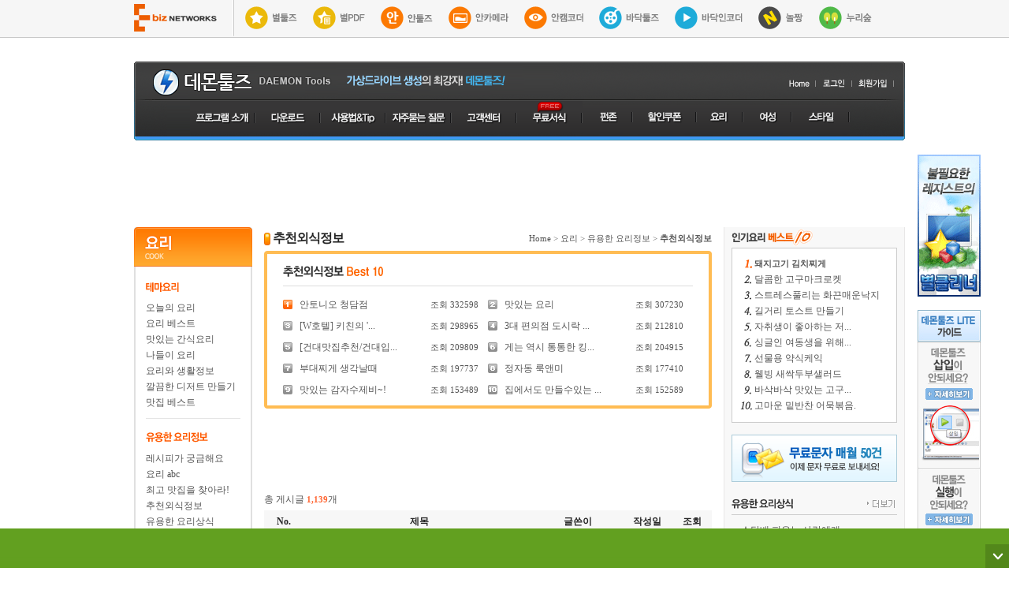

--- FILE ---
content_type: text/html; charset=utf-8
request_url: http://cook.daemon-tools.kr/list.php?category=REgKL1Yq&page=8
body_size: 33867
content:
<!DOCTYPE html PUBLIC "-//W3C//DTD XHTML 1.0 Transitional//EN" "http://www.w3.org/TR/xhtml1/DTD/xhtml1-transitional.dtd"> 
<html xmlns="http://www.w3.org/1999/xhtml" xmlns:og="http://opengraphprotocol.org/schema/" xmlns:fb="http://www.facebook.com/2008/fbml" dir="ltr" lang="ko-KR">
<head>
<title>추천외식정보 &gt; 유용한 요리정보 &gt; 요리 :: 가상드라이브 ISO실행프로그램 최강자 데몬툴즈 다운로드 공식홈페이지</title>
<meta http-equiv="content-type" content="text/html; charset=utf-8"/>
<meta http-equiv="Cache-Control" content="No-Cache"/>
<meta http-equiv="Pragma" content="No-Cache"/>
<meta http-equiv="X-UA-Compatible" content="IE=7"/>
<meta http-equiv="imagetoolbar" content="false"/>
<meta name="robots" content="ALL" />
<meta name="author" content="데몬툴즈"/>
<meta name="description" content="데몬툴즈"/>
<meta name="keywords" content="추천외식정보 &gt; 유용한 요리정보 &gt; 요리,데몬툴즈"/>
<meta name="classification" content="데몬툴즈"/>
<link rel="stylesheet" href="http://static.ebiznetworks.co.kr/css/etc.css?ver=20190501" type="text/css"/>
<link rel="stylesheet" href="http://static.ebiznetworks.co.kr/css/common.css?ver=2.0" type="text/css"/>
<link rel="stylesheet" href="http://static.ebiznetworks.co.kr/css/jquery.cleditor.css" type="text/css"/>
<script type="text/javascript" src="http://ajax.googleapis.com/ajax/libs/jquery/1.10.2/jquery.min.js"></script>
<script type="text/javascript" src="http://static.ebiznetworks.co.kr/js/jquery.cleditor.min.js"></script>
<script type="text/javascript" src="http://static.ebiznetworks.co.kr/js/ebiz.board.js"></script>
<script type="text/javascript" src="http://static.ebiznetworks.co.kr/js/ebiz.view.js"></script>
<script type="text/javascript">
$(function(){
	/*
	if($("#input") != null) {
		$("#input").cleditor({width: 568, height: 250, controls: "bold italic underline strikethrough subscript superscript | font size style | color highlight removeformat | bullets numbering alignleft center alignright justify | rule image link unlink source"});
	}
*/
	coupon.smenu(0);});
</script>
<script type="text/javascript">
var test = {
	on:	function(obj){
		var a = ($(window).height() - $(obj).height()) / 2;
		var b = ($(window).width() - $(obj).width()) / 2;
		var arrPageSizes = ___getPageSize();
		$("body").append("<div id=\"overlay\"></div>");
		$("#overlay").css({"background-color":"#000", "opacity":"0.7", "width":arrPageSizes[0], "height":arrPageSizes[1]});
		$(obj).css({"top": a, "left": b, "z-index": 10 }).show();
	},

	out: function(obj){
		$("#overlay").slideUp(function(){ $("#overlay").remove(); });
		$(obj).hide();
	},

	write: function(){
			}
}
</script>
<style>
.hot_view { float: left; }
#overlay { position: absolute; top: 0; left: 0; z-index: 1; width: 100%; height: 100%; background-color: #464646; opacity: 0.8 }
#loding { position: absolute; width: 200px; height: 100px; z-index: 2; display: none; background-color: #000; text-align: center; border: solid 1px #6a6430; color: #fff; font-family: tahoma; }
table.write { border-top: solid 2px #ccc;  }
table.write th { background-color: #f9f9f9; height: 32px; border-bottom: solid 1px #e7e7e7;  }
table.write td { padding-left: 5px; height: 32px; border-bottom: solid 1px #e7e7e7; }
</style>
</head>
<body>
<script type="text/javascript" src="http://www.daemon-tools.kr/home/common/top_js.php?is_type=board"></script>


<table width="978" cellpadding="0" cellspacing="0" style="margin-bottom: 10px;" align="center">
<tr>
	<td align="cneter">
		<center>
		<!--<iframe src="http://ad.dbgo.com/DBGO_ad_iframe.php?spc_no=38&menu=&dst=" name="ifr_38" width="729" height="90" frameborder="0" marginheight="0" marginwidth="0" scrolling="no"></iframe>-->
		<!-- <script type="text/javascript" src="http://search2.nuriclick.co.kr/search.php?ma=444"></script> -->

<script async src="//pagead2.googlesyndication.com/pagead/js/adsbygoogle.js"></script>
<!-- 공통게시판_07 -->
<ins class="adsbygoogle"
     style="display:inline-block;width:970px;height:90px"
     data-ad-client="ca-pub-4094109053082581"
     data-ad-slot="1014736804"
     data-language="ko"></ins>
<script>
(adsbygoogle = window.adsbygoogle || []).push({});
</script>		</center>
	</td>
</tr>
</table>
<table width="978" cellpadding="0" cellspacing="0" align="center">
<tr>
	<td width="165" valign="top"><table width="150" cellpadding="0" cellspacing="0">
<tr><td><img src="http://img.pruna.com/dbgo/img/cook/cook_left_m_ttl.gif" title="요리"></td></tr>
<tr>
	<td align="center" background="http://img.pruna.com/dbgo/img/cook/sub_left_m_bg.gif" style="padding-top: 20px;">		
		<table width="120" border="0" cellpadding="0" cellspacing="0">
		<tr><td style="text-align: left;"><img src="http://img.pruna.com/dbgo/img/cook/cook_left_m_01.gif" alt="테마요리"></td></tr>
		<tr>
			<td style="padding: 10px 0px; line-height: 20px; text-align: left;">
				<a href="/list.php?category=VUYaIVo="><span name="today">오늘의 요리</span></a><br>
				<a href="/list.php?category=Q0wNNA=="><span name="best">요리 베스트</span></a><br>
				<a href="/list.php?category=UkcfI0g="><span name="snack">맛있는 간식요리</span></a><br>
				<a href="/list.php?category=VVsXMA=="><span name="trip">나들이 요리</span></a><br>
				<a href="/list.php?category=TUAYJQ=="><span name="life">요리와 생활정보</span></a><br>
				<a href="/list.php?category=RUwNM0YsUg=="><span name="dessert">깔끔한 디저트 만들기</span></a><br>
				<a href="/list.php?category=U0wNNEIrVD9NNA=="><span name="restaurant">맛집 베스트</span></a><br>
			</td>
		</tr>
		<tr><td height="1" bgcolor="#e5e5e5"></td></tr>
		<tr><td height="30" valign="bottom" style="text-align: left;"><img src="http://img.pruna.com/dbgo/img/cook/cook_left_m_02.gif" title='유용한 요리정보'></td></tr>
		<tr>
			<td style="padding: 10px 0px; line-height: 20px; text-align: left;">
				<a href="/list.php?category=U0wdKVM7">레시피가 궁금해요</a><br>
				<a href="/list.php?category=QkYRK0I8RQ==">요리 abc</a><br>
				<a href="/list.php?category=Q0wNNFE7VSpCNQxJT1U=">최고 맛집을 찾아라!</a><br>
				<a href="/list.php?category=REgKL1Yq">추천외식정보</a><br>
				<a href="/list.php?category=QkYTLUwwVTtNIxs=">유용한 요리상식 </a>
			</td>
		</tr>
		<tr><td height="1" bgcolor="#e5e5e5"></td></tr>
		<tr><td height="30" valign="bottom" style="text-align: left;"><img src="http://img.pruna.com/dbgo/img/cook/cook_left_m_03.gif" title='베스트 포토'></td></tr>
		<tr>
			<td style="padding: 10px 0px; line-height: 20px; text-align: left;">
				<a href="/list.php?category=UUERNEw=">베스트 요리포토</a>
			</td>
		</tr>
		</table>
	</td>
</tr>
<tr><td height="10" background="http://img.pruna.com/dbgo/img/cook/sub_left_m_bottom.gif"></td></tr>
<tr><td height="15"></td></tr>
</table>
<br />
<!-- <script type="text/javascript" src="http://search2.nuriclick.co.kr/search.php?ma=438"></script> --><br /></td>
	<td valign="top">
<table width="568" cellpadding="0" cellspacing="0">
<tr height="30">
	<td class="f16 b gray06 letter" style="text-align: left;"><h1 class="h1"><img src="http://img.pruna.com/dbgo/img/cook/cook_icon01.gif" width="8" height="16" align="absmiddle"> 추천외식정보</h1></td>
	<td align="right" class="p11">
		<a href="#">Home</a> &gt; 
		<a href="#">요리</a> &gt; 
		<a href="#">유용한 요리정보</a> &gt; 
		<a href="#"><b>추천외식정보</b></a>
	</td>
</tr>
</table>

<table width="568" height="200" cellpadding="0" cellspacing="0" background="http://img.pruna.com/dbgo/img/cook/cook_list_boc_c.gif">
<tr><td background="http://img.pruna.com/dbgo/img/cook/cook_list_box_t.gif" width="568" height="4"></td></tr>
<tr>
	<td align="center" valign="top" style="padding-top: 15px;">
		<table width="520" cellpadding="0" cellspacing="0">
		<tr><td height="20" colspan="3" valign="top" style="text-align: left;"><img src="http://img.pruna.com/dbgo/img/cook/cook_ttl_s_21.gif" alt="추천외식정보" ></td></tr>
		<tr><td height="5" colspan="3"></td></tr>
		<tr><td height="1" colspan="3" bgcolor="#dddddd"></td></tr>
		<tr><td height="15" colspan="3"></td></tr>
		</table>

		<table width="520" cellpadding="0" cellspacing="0">
		<tr><td width='50%'><table width='98%' cellpadding='0' cellspacing='0'><tr><td width='8%'><img src="http://img.pruna.com/dbgo/img/cook/cook_num_01.gif"></td><td width='64%' style="text-align: left;"><a href="view.php?category=REgKL1Yq&page=8&num=EhtIcxM=">안토니오 청담점</a></td><td width='28%' align='right' class='f11'>조회 <font class'fun_text b'>332598</font> &nbsp; </td></tr></table></td><td width='50%'><table width='98%' cellpadding='0' cellspacing='0'><tr><td width='8%'><img src="http://img.pruna.com/dbgo/img/cook/cook_num_02.gif"></td><td width='64%' style="text-align: left;"><a href="view.php?category=REgKL1Yq&page=8&num=EhlOeBU=">맛있는 요리</a></td><td width='28%' align='right' class='f11'>조회 <font class'fun_text b'>307230</font> &nbsp; </td></tr></table></td><td width='50%'></td></tr><tr height=10><td></td></tr><tr><td><table width='98%' cellpadding='0' cellspacing='0'><tr><td width='8%'><img src="http://img.pruna.com/dbgo/img/cook/cook_num_03.gif"></td><td width='64%' style="text-align: left;"><a href="view.php?category=REgKL1Yq&page=8&num=EhpMcxM=">[W호텔] 키친의 '...</a></td><td width='28%' align='right' class='f11'>조회 <font class'fun_text b'>298965</font> &nbsp; </td></tr></table></td><td width='50%'><table width='98%' cellpadding='0' cellspacing='0'><tr><td width='8%'><img src="http://img.pruna.com/dbgo/img/cook/cook_num_04.gif"></td><td width='64%' style="text-align: left;"><a href="view.php?category=REgKL1Yq&page=8&num=EhpPeRc=">3대 편의점 도시락 ...</a></td><td width='28%' align='right' class='f11'>조회 <font class'fun_text b'>212810</font> &nbsp; </td></tr></table></td><td width='50%'></td></tr><tr height=10><td></td></tr><tr><td><table width='98%' cellpadding='0' cellspacing='0'><tr><td width='8%'><img src="http://img.pruna.com/dbgo/img/cook/cook_num_05.gif"></td><td width='64%' style="text-align: left;"><a href="view.php?category=REgKL1Yq&page=8&num=EhpGdxc=">[건대맛집추천/건대입...</a></td><td width='28%' align='right' class='f11'>조회 <font class'fun_text b'>209809</font> &nbsp; </td></tr></table></td><td width='50%'><table width='98%' cellpadding='0' cellspacing='0'><tr><td width='8%'><img src="http://img.pruna.com/dbgo/img/cook/cook_num_06.gif"></td><td width='64%' style="text-align: left;"><a href="view.php?category=REgKL1Yq&page=8&num=Eh1PdhM=">게는 역시 통통한 킹...</a></td><td width='28%' align='right' class='f11'>조회 <font class'fun_text b'>204915</font> &nbsp; </td></tr></table></td><td width='50%'></td></tr><tr height=10><td></td></tr><tr><td><table width='98%' cellpadding='0' cellspacing='0'><tr><td width='8%'><img src="http://img.pruna.com/dbgo/img/cook/cook_num_07.gif"></td><td width='64%' style="text-align: left;"><a href="view.php?category=REgKL1Yq&page=8&num=EhtLcRc=">부대찌게 생각날때</a></td><td width='28%' align='right' class='f11'>조회 <font class'fun_text b'>197737</font> &nbsp; </td></tr></table></td><td width='50%'><table width='98%' cellpadding='0' cellspacing='0'><tr><td width='8%'><img src="http://img.pruna.com/dbgo/img/cook/cook_num_08.gif"></td><td width='64%' style="text-align: left;"><a href="view.php?category=REgKL1Yq&page=8&num=EhtLcxY=">정자동 룩앤미</a></td><td width='28%' align='right' class='f11'>조회 <font class'fun_text b'>177410</font> &nbsp; </td></tr></table></td><td width='50%'></td></tr><tr height=10><td></td></tr><tr><td><table width='98%' cellpadding='0' cellspacing='0'><tr><td width='8%'><img src="http://img.pruna.com/dbgo/img/cook/cook_num_09.gif"></td><td width='64%' style="text-align: left;"><a href="view.php?category=REgKL1Yq&page=8&num=EhlIcRM=">맛있는 감자수제비~!</a></td><td width='28%' align='right' class='f11'>조회 <font class'fun_text b'>153489</font> &nbsp; </td></tr></table></td><td width='50%'><table width='98%' cellpadding='0' cellspacing='0'><tr><td width='8%'><img src="http://img.pruna.com/dbgo/img/cook/cook_num_10.gif"></td><td width='64%' style="text-align: left;"><a href="view.php?category=REgKL1Yq&page=8&num=EhlLcRo=">집에서도 만들수있는 ...</a></td><td width='28%' align='right' class='f11'>조회 <font class'fun_text b'>152589</font> &nbsp; </td></tr></table></td></tr>		</table>
	</td>
</tr>
<tr><td background="http://img.pruna.com/dbgo/img/cook/cook_list_box_b.gif" width="568" height="4"></td></tr>
</table>

<table width="568" cellpadding="0" cellspacing="0">
<tr height="15"><td></td></tr>
<tr><td>
<!--<iframe src='http://ad.dbgo.com/DBGO_ad_iframe.php?spc_no=6&menu2=&dst=' name='ifr_6' width='568' height='76' frameborder='0' marginheight='0' marginwidth='0' scrolling='no'></iframe>-->
<center>
	<div style="width:468px; margin:0px auto;">
		<!-- <script type="text/javascript" src="http://search2.nuriclick.co.kr/search.php?ma=127"></script> -->
<script async src="//pagead2.googlesyndication.com/pagead/js/adsbygoogle.js"></script>
<!-- dbgo_01 -->
<ins class="adsbygoogle"
     style="display:inline-block;width:468px;height:60px"
     data-ad-client="ca-pub-4094109053082581"
     data-ad-slot="6050430007"
     data-language="ko"></ins>
<script>
(adsbygoogle = window.adsbygoogle || []).push({});
</script>	</div>
</center>
<br /></td></tr>
<tr><td align="center"> </td></tr>
<tr height="15"><td></td></tr>
</table>

<div id="ebiz_board"><table width="568" cellpadding="0" cellspacing="0"><tr><td style="text-align: left;">총 게시글 <span class="num b orange">1,139</span>개</td></tr><tr height="5"><td></td></tr></table><table width="568" cellpadding="0" cellspacing="0"><tr height='30' bgcolor='#f7f7f7' align='center'><td width='50' class='b p_t_3 b_line gray05'>No.</td><td class='b p_t_3 b_line gray05'>제목</td><td width='110' class='b p_t_3 b_line gray05'>글쓴이</td><td width='65' class='b p_t_3 b_line gray05'>작성일</td><td width='50' class='b p_t_3 b_line gray05'>조회</td></tr><tr height='32'><td align='center' class='num f11'><span style='font:normal 11px tahoma; color:#b3b3b3;'>1034</span></td><td style="text-align: left; padding: 3px 0 0 10px;"><a href="view.php?category=REgKL1Yq&page=8&num=Eh5Gdho=&stype=&search=">맛있는 불닭 !!</a></td><td align='center' class='fun_text f11 p_t_4 p_l_10 gray02'>큐트천사</td><td align='center' class='num gray02 f11 p_r_5'>12-10-20</td><td align='center' class='num f11 fun_text'>9371</td></tr><tr height="1" bgcolor="#efefef"><td colspan="5"></td></tr><tr height='32'><td align='center' class='num f11'><span style='font:normal 11px tahoma; color:#b3b3b3;'>1033</span></td><td style="text-align: left; padding: 3px 0 0 10px;"><a href="view.php?category=REgKL1Yq&page=8&num=Eh5GdxM=&stype=&search=">크기만 크면 다 대하다?’ 쉽게 보는 대하구별법</a></td><td align='center' class='fun_text f11 p_t_4 p_l_10 gray02'>네스다</td><td align='center' class='num gray02 f11 p_r_5'>12-10-20</td><td align='center' class='num f11 fun_text'>8413</td></tr><tr height="1" bgcolor="#efefef"><td colspan="5"></td></tr><tr height='32'><td align='center' class='num f11'><span style='font:normal 11px tahoma; color:#b3b3b3;'>1032</span></td><td style="text-align: left; padding: 3px 0 0 10px;"><a href="view.php?category=REgKL1Yq&page=8&num=Eh5GdxI=&stype=&search=">가평 잣</a></td><td align='center' class='fun_text f11 p_t_4 p_l_10 gray02'>스마일</td><td align='center' class='num gray02 f11 p_r_5'>12-10-20</td><td align='center' class='num f11 fun_text'>7582</td></tr><tr height="1" bgcolor="#efefef"><td colspan="5"></td></tr><tr height='32'><td align='center' class='num f11'><span style='font:normal 11px tahoma; color:#b3b3b3;'>1031</span></td><td style="text-align: left; padding: 3px 0 0 10px;"><a href="view.php?category=REgKL1Yq&page=8&num=Eh5IdRQ=&stype=&search=">vips</a></td><td align='center' class='fun_text f11 p_t_4 p_l_10 gray02'>블루베리</td><td align='center' class='num gray02 f11 p_r_5'>12-09-19</td><td align='center' class='num f11 fun_text'>8268</td></tr><tr height="1" bgcolor="#efefef"><td colspan="5"></td></tr><tr height='32'><td align='center' class='num f11'><span style='font:normal 11px tahoma; color:#b3b3b3;'>1030</span></td><td style="text-align: left; padding: 3px 0 0 10px;"><a href="view.php?category=REgKL1Yq&page=8&num=Eh5IdRs=&stype=&search=">여행갈때 꼭 들르게 될 휴게소 맛집!</a></td><td align='center' class='fun_text f11 p_t_4 p_l_10 gray02'>슬픈세월</td><td align='center' class='num gray02 f11 p_r_5'>12-09-19</td><td align='center' class='num f11 fun_text'>7311</td></tr><tr height="1" bgcolor="#efefef"><td colspan="5"></td></tr><tr height='32'><td align='center' class='num f11'><span style='font:normal 11px tahoma; color:#b3b3b3;'>1029</span></td><td style="text-align: left; padding: 3px 0 0 10px;"><a href="view.php?category=REgKL1Yq&page=8&num=Eh5IdRo=&stype=&search=">마포구중동 맛나 국수집 ...</a></td><td align='center' class='fun_text f11 p_t_4 p_l_10 gray02'>어린늑대</td><td align='center' class='num gray02 f11 p_r_5'>12-09-19</td><td align='center' class='num f11 fun_text'>6855</td></tr><tr height="1" bgcolor="#efefef"><td colspan="5"></td></tr><tr height='32'><td align='center' class='num f11'><span style='font:normal 11px tahoma; color:#b3b3b3;'>1028</span></td><td style="text-align: left; padding: 3px 0 0 10px;"><a href="view.php?category=REgKL1Yq&page=8&num=Eh5IdhM=&stype=&search=">상큼한 샐러드가 땡길 땐… ‘샐러드 타...</a></td><td align='center' class='fun_text f11 p_t_4 p_l_10 gray02'>베일</td><td align='center' class='num gray02 f11 p_r_5'>12-09-19</td><td align='center' class='num f11 fun_text'>8946</td></tr><tr height="1" bgcolor="#efefef"><td colspan="5"></td></tr><tr height='32'><td align='center' class='num f11'><span style='font:normal 11px tahoma; color:#b3b3b3;'>1027</span></td><td style="text-align: left; padding: 3px 0 0 10px;"><a href="view.php?category=REgKL1Yq&page=8&num=Eh5IdhI=&stype=&search=">전국의 맛있는 맛집 리스트를 추천합니다^^</a></td><td align='center' class='fun_text f11 p_t_4 p_l_10 gray02'>하얀건담</td><td align='center' class='num gray02 f11 p_r_5'>12-09-19</td><td align='center' class='num f11 fun_text'>7518</td></tr><tr height="1" bgcolor="#efefef"><td colspan="5"></td></tr><tr height='32'><td align='center' class='num f11'><span style='font:normal 11px tahoma; color:#b3b3b3;'>1026</span></td><td style="text-align: left; padding: 3px 0 0 10px;"><a href="view.php?category=REgKL1Yq&page=8&num=Eh5Icho=&stype=&search=">톡 쏘는 김치의 상큼한 맛, 오랫동안 즐기려면</a></td><td align='center' class='fun_text f11 p_t_4 p_l_10 gray02'>톡 쏘는 김치의 상큼한 맛, 비올레트</td><td align='center' class='num gray02 f11 p_r_5'>12-09-17</td><td align='center' class='num f11 fun_text'>10206</td></tr><tr height="1" bgcolor="#efefef"><td colspan="5"></td></tr><tr height='32'><td align='center' class='num f11'><span style='font:normal 11px tahoma; color:#b3b3b3;'>1025</span></td><td style="text-align: left; padding: 3px 0 0 10px;"><a href="view.php?category=REgKL1Yq&page=8&num=Eh5IcxM=&stype=&search=">[행복 더하기]빅디테일 최완 대표 - 짜장면 ...</a></td><td align='center' class='fun_text f11 p_t_4 p_l_10 gray02'>하늘</td><td align='center' class='num gray02 f11 p_r_5'>12-09-17</td><td align='center' class='num f11 fun_text'>8820</td></tr><tr height="1" bgcolor="#efefef"><td colspan="5"></td></tr><tr height='32'><td align='center' class='num f11'><span style='font:normal 11px tahoma; color:#b3b3b3;'>1024</span></td><td style="text-align: left; padding: 3px 0 0 10px;"><a href="view.php?category=REgKL1Yq&page=8&num=Eh5IcxI=&stype=&search=">오사카 미각 여행</a></td><td align='center' class='fun_text f11 p_t_4 p_l_10 gray02'>눈꽃</td><td align='center' class='num gray02 f11 p_r_5'>12-09-17</td><td align='center' class='num f11 fun_text'>7528</td></tr><tr height="1" bgcolor="#efefef"><td colspan="5"></td></tr><tr height='32'><td align='center' class='num f11'><span style='font:normal 11px tahoma; color:#b3b3b3;'>1023</span></td><td style="text-align: left; padding: 3px 0 0 10px;"><a href="view.php?category=REgKL1Yq&page=8&num=Eh5IcxE=&stype=&search=">베이컨 에그 토스트</a></td><td align='center' class='fun_text f11 p_t_4 p_l_10 gray02'>레인</td><td align='center' class='num gray02 f11 p_r_5'>12-09-17</td><td align='center' class='num f11 fun_text'>7164</td></tr><tr height="1" bgcolor="#efefef"><td colspan="5"></td></tr><tr height='32'><td align='center' class='num f11'><span style='font:normal 11px tahoma; color:#b3b3b3;'>1022</span></td><td style="text-align: left; padding: 3px 0 0 10px;"><a href="view.php?category=REgKL1Yq&page=8&num=Eh5IcxA=&stype=&search=">the food of one cup</a></td><td align='center' class='fun_text f11 p_t_4 p_l_10 gray02'>비애</td><td align='center' class='num gray02 f11 p_r_5'>12-09-17</td><td align='center' class='num f11 fun_text'>6299</td></tr><tr height="1" bgcolor="#efefef"><td colspan="5"></td></tr><tr height='32'><td align='center' class='num f11'><span style='font:normal 11px tahoma; color:#b3b3b3;'>1021</span></td><td style="text-align: left; padding: 3px 0 0 10px;"><a href="view.php?category=REgKL1Yq&page=8&num=Eh5LeRY=&stype=&search=">[Food Critique]사시사철, 남녀노소...</a></td><td align='center' class='fun_text f11 p_t_4 p_l_10 gray02'>윈디</td><td align='center' class='num gray02 f11 p_r_5'>12-09-12</td><td align='center' class='num f11 fun_text'>9661</td></tr><tr height="1" bgcolor="#efefef"><td colspan="5"></td></tr><tr height='32'><td align='center' class='num f11'><span style='font:normal 11px tahoma; color:#b3b3b3;'>1020</span></td><td style="text-align: left; padding: 3px 0 0 10px;"><a href="view.php?category=REgKL1Yq&page=8&num=Eh5LeRU=&stype=&search=">양념게장·꽃게탕’ 가을엔 수게가 제맛�...</a></td><td align='center' class='fun_text f11 p_t_4 p_l_10 gray02'>케이트</td><td align='center' class='num gray02 f11 p_r_5'>12-09-12</td><td align='center' class='num f11 fun_text'>8810</td></tr><tr height="1" bgcolor="#efefef"><td colspan="5"></td></tr><tr height="15"><td colspan="5"></td></tr></table><table width="568" cellpadding="0" cellspacing="0" class="navi-tbl"><tr><td align="center"><a href="list.php?category=REgKL1Yq&page=1"><img src="http://img.pruna.com/dbgo/img/common/start.gif" alt="맨앞" /></a>&nbsp;<a href="list.php?category=REgKL1Yq&page=7"><img src="http://img.pruna.com/dbgo/img/common/prev.gif" alt="이전" /></a>&nbsp;<span><a href="list.php?category=REgKL1Yq&page=1">1</a></span>&nbsp;<span><a href="list.php?category=REgKL1Yq&page=2">2</a></span>&nbsp;<span><a href="list.php?category=REgKL1Yq&page=3">3</a></span>&nbsp;<span><a href="list.php?category=REgKL1Yq&page=4">4</a></span>&nbsp;<span><a href="list.php?category=REgKL1Yq&page=5">5</a></span>&nbsp;<span><a href="list.php?category=REgKL1Yq&page=6">6</a></span>&nbsp;<span><a href="list.php?category=REgKL1Yq&page=7">7</a></span>&nbsp;<span class='page-select'>8</span>&nbsp;<span><a href="list.php?category=REgKL1Yq&page=9">9</a></span>&nbsp;<span><a href="list.php?category=REgKL1Yq&page=10">10</a></span>&nbsp;<a href="list.php?category=REgKL1Yq&page=9"><img src="http://img.pruna.com/dbgo/img/common/next.gif" alt="다음" /></a>&nbsp;<a href="list.php?category=REgKL1Yq&page=76"><img src="http://img.pruna.com/dbgo/img/common/end.gif" alt="맨뒤" /></a>&nbsp;</td></tr></table><br/><table align="center" style="margin: auto;"><tr><td align="center"><select id="s" style="color: #777; font-size: 11px; font-family: 돋움; border: solid 1px #ccc;"><option value="sc" >제목+내용</option><option value="subject" >제목</option><option value="contents" >내용</option><option value="writer" >작성자</option></select></td><td><input type="text" id="keyword" class="input02" style="width: 200px; height: 20px" value="" onkeydown="if(event.keyCode == 13){ebizboard.search();}"/></td><td><a onclick="ebizboard.search();"><img src="http://img.pruna.com/dbgo/img/images2/common/board_btn_search.gif" alt="검색" valign="middle"/></a></td></tr></table><br/><input type="hidden" id="b" value="QkYRKw=="/><input type="hidden" id="c" value="REgKL1Yq"/></div>

	</td>
	<td width="230" valign="top" background="http://img.pruna.com/dbgo/img/images2/sub_right_bg.gif" bgcolor="#f8f8f8"><table width="100%" cellpadding="0" cellspacing="0">
<tr><td>
<style>
#bn_right_top IFRAME, DIV, IMG, A { border:none; }
</style>
<div id="bn_right_top" style="width:230px; margin:0px auto;">
<!-- <script type="text/javascript" src="http://search2.nuriclick.co.kr/search.php?ma=273"></script> --></div></td></tr>
<tr>
	<td align="center">
		<table width="210" cellpadding="0" cellspacing="0">
		<tr><td height="26" style="text-align: left;"><img src="http://img.pruna.com/dbgo/img/images2/cook_ttl_05.gif"></td></tr>
		<tr>
			<td style="border: solid 1px #ccc; background-color: #fff; padding: 10px;">
				<table width="100%" cellpadding="0" cellspacing="0">
				<tr height='20'><td width='10' align='right'><img src='http://img.pruna.com/dbgo/img/cook/cook_num01_01.gif'></td><td style="text-align: left;" class='p11 b'>&nbsp;<a href='view.php?category=Q0wNNA==&num=EBtOeA=='>돼지고기 김치찌게</a></td></tr><tr height='20'><td width='10' align='right'><img src='http://img.pruna.com/dbgo/img/cook/cook_num01_02.gif'></td><td style="text-align: left;" >&nbsp;<a href='view.php?category=Q0wNNA==&num=Ehg='>달콤한 고구마크로켓</a></td></tr><tr height='20'><td width='10' align='right'><img src='http://img.pruna.com/dbgo/img/cook/cook_num01_03.gif'></td><td style="text-align: left;" >&nbsp;<a href='view.php?category=Q0wNNA==&num=EB5HeA=='>스트레스풀리는 화끈매운낙지</a></td></tr><tr height='20'><td width='10' align='right'><img src='http://img.pruna.com/dbgo/img/cook/cook_num01_04.gif'></td><td style="text-align: left;" >&nbsp;<a href='view.php?category=Q0wNNA==&num=GRlK'>길거리 토스트 만들기</a></td></tr><tr height='20'><td width='10' align='right'><img src='http://img.pruna.com/dbgo/img/cook/cook_num01_05.gif'></td><td style="text-align: left;" >&nbsp;<a href='view.php?category=Q0wNNA==&num=EBBPeQ=='>자취생이 좋아하는 저...</a></td></tr><tr height='20'><td width='10' align='right'><img src='http://img.pruna.com/dbgo/img/cook/cook_num01_06.gif'></td><td style="text-align: left;" >&nbsp;<a href='view.php?category=Q0wNNA==&num=FxBIeQ=='>싱글인 여동생을 위해...</a></td></tr><tr height='20'><td width='10' align='right'><img src='http://img.pruna.com/dbgo/img/cook/cook_num01_07.gif'></td><td style="text-align: left;" >&nbsp;<a href='view.php?category=Q0wNNA==&num=EBlP'>선물용 약식케익</a></td></tr><tr height='20'><td width='10' align='right'><img src='http://img.pruna.com/dbgo/img/cook/cook_num01_08.gif'></td><td style="text-align: left;" >&nbsp;<a href='view.php?category=Q0wNNA==&num=EBlK'>웰빙 새싹두부샐러드</a></td></tr><tr height='20'><td width='10' align='right'><img src='http://img.pruna.com/dbgo/img/cook/cook_num01_09.gif'></td><td style="text-align: left;" >&nbsp;<a href='view.php?category=Q0wNNA==&num=Fh8='>바삭바삭 맛있는 고구...</a></td></tr><tr height='20'><td width='10' align='right'><img src='http://img.pruna.com/dbgo/img/cook/cook_num01_10.gif'></td><td style="text-align: left;" >&nbsp;<a href='view.php?category=Q0wNNA==&num=EBhH'>고마운 밑반찬 어묵볶음.</a></td></tr>				</table>
			</td>
		</tr>						
		</table>
	</td>
</tr>
<tr height="15"><td></td></tr>
<tr><td align="center"><a href="http://freesms.dbgo.com/sub07_09.html?dst=www"><img src="http://img.pruna.com/dbgo/img/renewimage/fun_bnr_03.gif" alt="무료문자"/></a></td></tr>
<tr height="15"><td></td></tr>
<tr>
	<td align="center">
		<table width="210" cellpadding="0" cellspacing="0">
		<tr>
			<td height="26" style="text-align: left;"><img src="http://img.pruna.com/dbgo/img/cook/sub_r_ttl_24.gif"></td>
			<td align="right"><a href="http://cook.daemon-tools.kr/list.php?category=QkYTLUwwVTtNIxs="><span style="padding-top: 2px"><img src="http://img.pruna.com/dbgo/img/cook/btn_more03.gif" title="더보기"/></span></a></td>
		</tr>
		<tr><td height="1" colspan="2" bgcolor="cccccc"></td></tr>
		<tr><td height="10" colspan="2"></td></tr>
		<tr>
			<td colspan="2">
				<table width="100%" cellpadding="0" cellspacing="0">
				<tr height='20'><td width='6%'><img src='http://img.pruna.com/dbgo/img/cook/sub_icon01.gif'></td><td style="text-align: left;"><a href='view.php?category=QkYTLUwwVTtNIxs=&num=EhhOdBo='>★담배 피우는 사람에게 ...</a></td></tr><tr height='20'><td width='6%'><img src='http://img.pruna.com/dbgo/img/cook/sub_icon01.gif'></td><td style="text-align: left;"><a href='view.php?category=QkYTLUwwVTtNIxs=&num=EhlKdxQ='>피부에 좋은 음식</a></td></tr><tr height='20'><td width='6%'><img src='http://img.pruna.com/dbgo/img/cook/sub_icon01.gif'></td><td style="text-align: left;"><a href='view.php?category=QkYTLUwwVTtNIxs=&num=Eh9PdhQ='>눌러붙은 계란찜 뚝배기 깔끔...</a></td></tr><tr height='20'><td width='6%'><img src='http://img.pruna.com/dbgo/img/cook/sub_icon01.gif'></td><td style="text-align: left;"><a href='view.php?category=QkYTLUwwVTtNIxs=&num=EhtLdhI='>사골 끓이는 법</a></td></tr>				</table>
			</td>
		</tr>						
		</table>
	</td>
</tr>
<tr height="15"><td></td></tr>
<tr>
	<td align="center">
		<table width="210" cellpadding="0" cellspacing="0">
		<tr>
			<td height="26" style="text-align: left;"><img src="http://img.pruna.com/dbgo/img/cook/cook_ttl_09.gif"></td>
			<td align="right"><a href="http://cook.daemon-tools.kr/list.php?category=REgKL1Yq"><span style="padding-top: 2px"><img src="http://img.pruna.com/dbgo/img/cook/btn_more03.gif" title="더보기"/></span></a></td>
		</tr>
		<tr><td height="1" colspan="2" bgcolor="cccccc"></td></tr>
		<tr><td height="10" colspan="2"></td></tr>
		<tr>
			<td colspan="2">
				<table width="100%" cellpadding="0" cellspacing="0">
				<tr height='20'><td width='6%'><img src='http://img.pruna.com/dbgo/img/cook/sub_icon01.gif'></td><td style="text-align: left;"><a href='view.php?category=QkYRK0I8RQ==&num=EhhGcRU='>생생한 색깔의 과일도시락 만들기</a></td></tr><tr height='20'><td width='6%'><img src='http://img.pruna.com/dbgo/img/cook/sub_icon01.gif'></td><td style="text-align: left;"><a href='view.php?category=QkYRK0I8RQ==&num=EhlIeRM='>맥주에 대한 지식</a></td></tr><tr height='20'><td width='6%'><img src='http://img.pruna.com/dbgo/img/cook/sub_icon01.gif'></td><td style="text-align: left;"><a href='view.php?category=QkYRK0I8RQ==&num=EhpMdhQ='>직장맘을 위한 간단한 반찬 ...</a></td></tr><tr height='20'><td width='6%'><img src='http://img.pruna.com/dbgo/img/cook/sub_icon01.gif'></td><td style="text-align: left;"><a href='view.php?category=QkYRK0I8RQ==&num=EhtGdxY='>전문가에게 배운 수육 맛있게...</a></td></tr>				</table>
			</td>
		</tr>						
		</table>
	</td>
</tr>
<tr><td class="p_t_20" align="center"><img src="http://www.dbgo.com/rss/rss.gif" usemap="#rss" title="RSS"></td></tr>
<tr height="10"><td></td></tr>
<tr><td align="center">

<div style="width:200px; margin:0px auto;">
<!-- <script type="text/javascript" src="http://search2.nuriclick.co.kr/search.php?ma=121"></script> -->

<script async src="//pagead2.googlesyndication.com/pagead/js/adsbygoogle.js"></script>
<!-- dbgo_03 -->
<ins class="adsbygoogle"
     style="display:inline-block;width:200px;height:200px"
     data-ad-client="ca-pub-4094109053082581"
     data-ad-slot="5490086409"
     data-language="ko"></ins>
<script>
(adsbygoogle = window.adsbygoogle || []).push({});
</script></div></td></tr>
<tr><td style="text-align:center; padding:10px;"></td></tr>
<tr height="10"><td></td></tr>
</table>			</td>
</tr>
</table>
<script type="text/javascript" src="http://www.daemon-tools.kr/home/common/bottom_js.php"></script>

</td></tr></table>

<div style="left: 50%; top: 140px; width: 0px; position: absolute; z-index: 1;">
			<div style="left: 500px; width: 100px; position: absolute;">
		</div>
</div>

	<style type="text/css">
		#bn_fixed_foot_bn_wrap{width:100%; position:fixed; bottom:0; z-index:99999; overflow:visible; }
		#bn_fixed_foot_bg {width:100%; height:50px; position:absolute; bottom:0; background-image:url('http://img.entv.co.kr/banner/foot_bg.png'); overflow:visible; }
		#bn_fixed_foot_bg #close_btn{position:absolute; right:0; bottom:0; z-index:1}
		#bn_fixed_foot_bn {width:970px; height:90px; position:relative; margin:0 auto; top:-40px;}
	</style>

	<script type="text/javascript" src="http://static.monofitness.co.kr/js/jquery.cookie.js"></script>
	<script>
	$.cookie("_bn_bottom_fixed", "done", { expires: 1, path: "/", domain: "daemon-tools.kr" });
	function bn_bottom_fixed() {
		$("#bn_fixed_foot_bn_wrap").hide();
	}
	</script>

	<div id="bn_fixed_foot_bn_wrap">
		<div id="bn_fixed_foot_bg">
			<div id="close_btn">
				<a href="javascript:bn_bottom_fixed();"><img src="http://img.entv.co.kr/banner/btn_close.png" alt="하루동안 열지 않기" /></a>
			</div>
			<div id="bn_fixed_foot_bn">
				<script type="text/javascript" src="http://search2.nuriclick.co.kr/search.php?ma=351"></script>
			</div>
		</div>
	</div>
	
</body>
</html>


--- FILE ---
content_type: text/html; charset=utf-8
request_url: http://www.daemon-tools.kr/home/common/top_js.php?is_type=board
body_size: 9956
content:

var topmenu = "";
topmenu += "<link rel=\"stylesheet\" href=\"http://www.daemon-tools.kr/home/css/common.css?ver=1.6\" type=\"text/css\"/>";
topmenu += "<script type=\"text/javascript\" src=\"http://ajax.googleapis.com/ajax/libs/jquery/1.8.2/jquery.min.js\"></script>";
topmenu += "<script type=\"text/javascript\" src=\"http://www.daemon-tools.kr/home/js/common.js\"></script>";
topmenu += "<script type=\"text/javascript\" src=\"http://www.daemon-tools.kr/home/js/ajax.js\"></script>";
topmenu += "<script type=\"text/javascript\" src=\"http://www.daemon-tools.kr/home/js/jquery.banner.js\"></script>";
topmenu += "<script type=\"text/javascript\" src=\"http://www.daemon-tools.kr/home/js/follower.js\"></script>";
topmenu += "<script type=\"text/javascript\" src=\"http://www.daemon-tools.kr/home/js/slider.js\"></script>";
topmenu += "<script type=\"text/javascript\" src=\"http://www.daemon-tools.kr/home/js/slides.min.jquery.js\"></script>";

topmenu += "<SCRIPT LANGUAGE=\"JavaScript\">function openPop(){ window.open('http://www.daemon-tools.kr/home/pop_komca.html', 'anpop', 'width=356, height=536, ,top=100,left=200, scrollbars=no, resizable=no ,status=no ,toolbar=no');}</SCRIPT>";
topmenu += "<SCRIPT LANGUAGE=\"JavaScript\">function openPop_simfile(){ window.open('http://www.daemon-tools.kr/home/pop_simfile.html', 'anpop', 'width=356, height=446, ,top=100,left=200, scrollbars=no, resizable=no ,status=no ,toolbar=no');}</SCRIPT>";
topmenu += "<body>";


topmenu += "<style type=\"text/css\">";
topmenu += "#ebiz_program{margin-bottom:30px; width:100%; height:47px; background-color:#f6f6f6; border-bottom:1px solid #c9c9c9; }";
topmenu += "#program_icon2 ul {margin:auto; width:940px}";
topmenu += "#program_icon2 ul li {float:left}";
topmenu += "#program_icon2 .line {background:url(http://img.ancamera.co.kr/www/icon_line.jpg) no-repeat; width:2px; height:46px; margin-right:14px}";
topmenu += "#program_icon2 .m_r {margin-right:20px}";
topmenu += "#program_icon2 .last {margin:none}";
topmenu += "</style>";
topmenu += "<div id=\"ebiz_program\">";
topmenu += "		<div id=\"program_icon2\">";
topmenu += "			<ul>";
topmenu += "				<li class=\"m_r\"><a href=\"http://www.ebiznetworks.co.kr/home/company/\" target=\"_blank\"><img src=\"http://img.ancamera.co.kr/www/icon_ebiz.jpg\" alt=\"이비즈네트웍스\"></a></li>";
topmenu += "				<li class=\"line\"></li>";
topmenu += "				<li class=\"m_r\"><a href=\"http://www.startools.co.kr\" target=\"_blank\"><img src=\"http://img.ancamera.co.kr/www/icon/icon_startools.png\" alt=\"별툴즈\"></a></li>";
topmenu += "				<li class=\"m_r\"><a href=\"http://www.startools.co.kr\" target=\"_blank\"><img src=\"http://img.ancamera.co.kr/www/icon/icon_starpdf.png\" alt=\"별PDF\"></a></li>";
topmenu += "				<li class=\"m_r\"><a href=\"http://www.ancamera.co.kr\" target=\"_blank\"><img src=\"http://img.ancamera.co.kr/www/icon/icon_antools.png\" alt=\"안툴즈\"></a></li>";
topmenu += "				<li class=\"m_r\"><a href=\"http://www.ancamera.co.kr\" target=\"_blank\"><img src=\"http://img.ancamera.co.kr/www/icon/icon_ancamera.png\" alt=\"안카메라\"></a></li>";
topmenu += "				<li class=\"m_r\"><a href=\"http://www.ancamera.co.kr\" target=\"_blank\"><img src=\"http://img.ancamera.co.kr/www/icon/icon_ancamcorder.png\" alt=\"안캠코더\"></a></li>";
topmenu += "				<li class=\"m_r\"><a href=\"http://www.badakencoder.com\" target=\"_blank\"><img src=\"http://img.ancamera.co.kr/www/icon/icon_badaktools.png\" alt=\"바닥툴즈\"></a></li>";
topmenu += "				<li class=\"m_r\"><a href=\"http://www.badakencoder.com\" target=\"_blank\"><img src=\"http://img.ancamera.co.kr/www/icon/icon_badakincorder.png\" alt=\"바닥인코더\"></a></li>";
topmenu += "				<li class=\"m_r\"><a href=\"http://www.nolzzang.com\" target=\"_blank\"><img src=\"http://img.ancamera.co.kr/www/icon/icon_nolzzang.png\" alt=\"놀짱\"></a></li>";
topmenu += "				<li class=\"last\"><a href=\"http://www.nurisoop.co.kr\" target=\"_blank\"><img src=\"http://img.ancamera.co.kr/www/icon/icon_nurisoop.png\" alt=\"누리숲\"></a></li>";
topmenu += "			</ul>";
topmenu += "		</div>";
topmenu += "</div>";




topmenu += "<div id='wrap'>";
topmenu += "<div id='top_js'>";
topmenu += "<div class='top1' style='width:950px'>";
topmenu += "<ul>";
topmenu += "<li><a href='http://www.daemon-tools.kr'><img src='http://www.daemon-tools.kr/home/images/gnb_logo.gif' alt='데몬툴즈'/></a></li>";
topmenu += "<li class='sub'>";

topmenu += "<a href='http://www.daemon-tools.kr'><img src='http://www.daemon-tools.kr/home/images/gnb_t01.gif' alt='홈'/></a><a href='http://www.daemon-tools.kr/home/member/login.html'><img src='http://www.daemon-tools.kr/home/images/gnb_t02_1.gif' alt='로그인'/></a><a href='http://www.daemon-tools.kr/home/member/join1.html'><img src='http://www.daemon-tools.kr/home/images/gnb_t03.gif' alt='회원가입'/></a>";
/*
topmenu += "<select style=\"font-family:굴림; font-size: 12px; border: solid 1px #cccccc;\" name=\"jump\" onchange=\"window.open(this.options[this.selectedIndex].value,'_blank')\">";
topmenu += "<option selected='selected'>family site</option>";
topmenu += "<option value='http://www.pcclear.co.kr'>피씨클리어</option>";
topmenu += "<option value='http://www.patchup.co.kr'>패치업</option>";
topmenu += "<option value='http://www.nicecert.com'>나이스서트</option>";
topmenu += "<option value='http://www.startools.co.kr'>별툴즈</option>";
topmenu += "<option value='http://www.badakencoder.com' >바닥인코더</option>";
topmenu += "<option value='http://www.iam010.com'>아이엠010</option>";
topmenu += "<option value='http://www.dagame.co.kr'>다게임</option>";
topmenu += "<option value='http://www.smsrak.co.kr'>문자락</option>";
topmenu += "<option value='http://www.ancamera.co.kr'>안툴즈</option>";
topmenu += "<option value='http://www.cinerak.com'>씨네락</option>";
topmenu += "<option value='http://www.nolzzang.com'>놀짱</option>";
topmenu += "</select>";
*/

topmenu += "</li>";
topmenu += "</ul>";
topmenu += "</div>";
topmenu += "<div class='top2_2_js'>";
topmenu += "<a href=\"http://www.daemon-tools.kr/home/intro_01.html\" onMouseOver=\"swap('m1', '', 'http://www.daemon-tools.kr/home/images/menu/gnb2_m01_ov.gif', 1)\" onMouseOut=\"restore()\"><img src=\"http://www.daemon-tools.kr/home/images/menu/gnb2_m01.gif\" name=\"m1\" alt=\"프로그램소개\"/></a>";
topmenu += "<a href=\"http://www.daemon-tools.kr/home/download_01.html\" onMouseOver=\"swap('m2', '', 'http://www.daemon-tools.kr/home/images/menu/gnb2_m02_ov.gif', 1)\" onMouseOut=\"restore()\"><img src=\"http://www.daemon-tools.kr/home/images/menu/gnb2_m02.gif\" name=\"m2\" alt=\"다운로드\"/></a>";
topmenu += "<a href=\"http://www.daemon-tools.kr/home/list.html?cate1=Kjcw\" onMouseOver=\"swap('m3', '', 'http://www.daemon-tools.kr/home/images/menu/gnb2_m03_ov.gif', 1)\" onMouseOut=\"restore()\"><img src=\"http://www.daemon-tools.kr/home/images/menu/gnb2_m03.gif\" name=\"m3\" alt=\"사용법,TIP\"/></a>";
topmenu += "<a href=\"http://www.daemon-tools.kr/home/list.html?cate1=OD8x\" onMouseOver=\"swap('m4', '', 'http://www.daemon-tools.kr/home/images/menu/gnb2_m04_ov.gif', 1)\" onMouseOut=\"restore()\"><img src=\"http://www.daemon-tools.kr/home/images/menu/gnb2_m04.gif\" name=\"m4\" alt=\"자주묻는질문\"/></a>";
topmenu += "<a href=\"http://www.daemon-tools.kr/home/list.html?cate1=MDE0QEpN\" onMouseOver=\"swap('m5', '', 'http://www.daemon-tools.kr/home/images/menu/gnb2_m05_ov.gif', 1)\" onMouseOut=\"restore()\"><img src=\"http://www.daemon-tools.kr/home/images/menu/gnb2_m05.gif\" name=\"m5\" alt=\"고객센터\"/></a>";
topmenu += "<a href=\"http://www.daemon-tools.kr/doc/index.php\" onMouseOver=\"swap('m6', '', 'http://www.daemon-tools.kr/home/images/menu/gnb2_m06_ov.gif', 1)\" onMouseOut=\"restore()\"><img src=\"http://www.daemon-tools.kr/home/images/menu/gnb2_m06.gif\" name=\"m6\" alt=\"서식\"/></a>";

topmenu += "<a href=\"http://entertain.daemon-tools.kr\" onMouseOver=\"swap('m7', '', 'http://www.daemon-tools.kr/home/images/menu/new/gnb2_m07_ov.gif', 1)\" onMouseOut=\"restore()\"><img src=\"http://www.daemon-tools.kr/home/images/menu/new/gnb2_m07.gif\" name=\"m7\" alt=\"펀존\"/></a>";
topmenu += "<a href=\"http://family.daemon-tools.kr\" onMouseOver=\"swap('m8', '', 'http://www.daemon-tools.kr/home/images/menu/new/gnb2_m08_ov.gif', 1)\" onMouseOut=\"restore()\"><img src=\"http://www.daemon-tools.kr/home/images/menu/new/gnb2_m08.gif\" name=\"m8\" alt=\"할인쿠폰\"/></a>";
topmenu += "<a href=\"http://cook.daemon-tools.kr\" onMouseOver=\"swap('m9', '', 'http://www.daemon-tools.kr/home/images/menu/new/gnb2_m09_ov.gif', 1)\" onMouseOut=\"restore()\"><img src=\"http://www.daemon-tools.kr/home/images/menu/new/gnb2_m09.gif\" name=\"m9\" alt=\"요리\"/></a>";
topmenu += "<a href=\"http://woman.daemon-tools.kr\" onMouseOver=\"swap('m10', '', 'http://www.daemon-tools.kr/home/images/menu/new/gnb2_m10_ov.gif', 1)\" onMouseOut=\"restore()\"><img src=\"http://www.daemon-tools.kr/home/images/menu/new/gnb2_m10.gif\" name=\"m10\" alt=\"여성\"/></a>";
topmenu += "<a href=\"http://style.daemon-tools.kr\" onMouseOver=\"swap('m11', '', 'http://www.daemon-tools.kr/home/images/menu/new/gnb2_m11_ov.gif', 1)\" onMouseOut=\"restore()\"><img src=\"http://www.daemon-tools.kr/home/images/menu/new/gnb2_m11.gif\" name=\"m11\" alt=\"스타일\"/></a>";
//topmenu += "<a href=\"http://webtoon.daemon-tools.kr\" onMouseOver=\"swap('m12', '', 'http://www.daemon-tools.kr/home/images/menu/new/gnb2_m12_ov.gif', 1)\" onMouseOut=\"restore()\"><img src=\"http://www.daemon-tools.kr/home/images/menu/new/gnb2_m12.gif\" name=\"m12\" alt=\"웹툰\"/></a>";

topmenu += "</div>";

<!----유입수 아이프레임---->

<!----유입수 아이프레임---->
topmenu += "</div>";

document.write(topmenu);



--- FILE ---
content_type: text/html; charset=utf-8
request_url: http://www.daemon-tools.kr/home/common/bottom_js.php
body_size: 6765
content:
var fsite = {
	go_family: function(url){
		window.open(url);
		fsite.click_family();
	}, 

	click_family: function(){
		var hh = $(".site").attr("class");
		if(hh == "f_on"){
			$(".site").css({"display":"none"});
			$(".site").removeClass("f_on");
		}else{
			$(".site").css({"display":"block"});
			$(".site").addClass("f_on");
		}
	}
}

var bottom = "";
bottom += "<link rel='stylesheet' href='http://static.ebiznetworks.co.kr/css/footer_demon.css' />";
bottom += "</div><div id='Footer' style='width:100%; margin-top:30px;'><div class='f-area' style='width:970px;'><div class='f-top' style='width:100%;'><div class='policy' style='padding-bottom:20px;'>";
bottom += "<a href='http://www.ebiznetworks.co.kr/home/company/' target='_blank'>회사소개</a>&nbsp;|&nbsp;<a href='http://daemon-tools.kr/home/clause.html'>사이트 이용약관</a>&nbsp;|&nbsp;<a href='http://daemon-tools.kr/home/clause2.html'>소프트웨어 이용약관</a>&nbsp;|&nbsp;<a href='http://daemon-tools.kr/home/privacy.html'>개인정보 취급방침</a>&nbsp;|&nbsp;<a href='http://daemon-tools.kr/home/partnership.html'>제휴문의</a>&nbsp;|&nbsp;<a href='http://daemon-tools.kr/home/donation.html'>소프트웨어 기부 안내</a>&nbsp;|&nbsp;<a href='http://daemon-tools.kr/home/sitemap.html'>사이트맵</a>&nbsp;|&nbsp;<a href='http://www.daemon-tools.kr/home/list.html?cate1=MDE0QEpN'>고객센터</a></div>";

bottom += "<div class='family-site' style='z-index:3333;'>";
bottom += "<span>패밀리사이트&nbsp;&nbsp;&nbsp;&nbsp;▲</span>";
bottom += "<ul class='site'>";
	bottom += "<li style='margin-top:10px; padding-left:10px;'><div class=\"fam_btn\" style='color:#a3a3a3; font-weight:bold; font-size:14px;'>[ 서비스 ]</div></li>";
			bottom += "<li><div class=\"fam_btn\"><a href=\"http://www.ancamera.co.kr/home/download_01.html\" target=\"_blank\">안카메라</a></div></li>";
						bottom += "<li><div class=\"fam_btn\"><a href=\"http://www.ancamera.co.kr/home/download_02.html\" target=\"_blank\">안캠코더</a></div></li>";
						bottom += "<li><div class=\"fam_btn\"><a href=\"http://www.startools.co.kr\" target=\"_blank\">별툴즈</a></div></li>";
						bottom += "<li><div class=\"fam_btn\"><a href=\"http://www.badakencoder.com\" target=\"_blank\">바닥툴즈</a></div></li>";
						bottom += "<li><div class=\"fam_btn\"><a href=\"http://www.pcclear.co.kr\" target=\"_blank\">피씨클리어</a></div></li>";
			bottom += "	</ul>";
bottom += "</div>";

bottom += "<script type='text/javascript'>$('.family-site > span').click(function(){$(this).next().toggle();});</script>";


bottom += "<div class='f-bottom' style='width:100%'>";
bottom += "<div class='f-logo'><img src='http://img.pcclear.co.kr/f_logo_demon.gif' alt='' /></div>";

bottom += "<div class='address'><p><span><strong>(주)이비즈네트웍스</strong><br />대표이사 : 박기범<br />주소 : 서울특별시 강남구 테헤란로82길 15, 14층(대치동, 디아이타워)<br />사업자등록번호 : 220-87-30865<br />팩스번호 : 02-6255-3096<br />통신판매신고 : 강남 - 11501호<br />부가통신판매업 : 10253<br />상담시간 : 09:00 ~ 18:00 / 점심시간 : 12:00 ~ 13:00 / 토, 일 공휴일 휴무</span></p><p class='copy' style='font-size:11px'>데몬툴즈 코리아 공식 사이트며 데몬툴즈 프로그램의 대한민국내 저작권 및 배포권한은 (주)이비즈네트웍스에 있습니다.<br />Copyright DAEMON Tools all rights reserved.</p></div>";
bottom += "<ul class='customer'><li class='f_call'><p>고객상담</p><strong>1688-1564</strong></li><li class='f_mail'><p>E-mail 문의</p><a href='mailto:help@daemon-tools.kr'><strong style='font-size:18px;'>help@daemon-tools.kr</strong></a></li></ul>";
function pop_taxpayer() {
	var win_tax	= window.open('http://www.daemon-tools.kr/home/popup/taxpayer.php','taxpayer','scrollbars=no,resizable=no,width=510,height=720');
}
bottom += "<div class='four-list'><img src='http://img.pcclear.co.kr/f_mark_01.gif' alt='' /><img src='http://img.pcclear.co.kr/f_mark_02.gif' alt='' /><img src='http://img.pcclear.co.kr/f_mark_03.gif' alt='' /><a href='javascript:pop_taxpayer();'><img src='http://img.pcclear.co.kr/f_mark_04.gif' alt='' /></a><img src='http://img.pcclear.co.kr/f_mark_05.gif' alt='' /><a href='javascript:openPop()'><img src='http://img.startools.co.kr/footer_mark_komca_b.gif' alt='한국저작권협회'></a><img src='http://img.pcclear.co.kr/f_mark_07.gif' alt='' /><a href='javascript:openPop_simfile()'><img src='http://img.pcclear.co.kr/f_mark_09.gif' alt='심파일 어워드 대상'></a></div>";

bottom += "</div></div></div>";

bottom += "<div id='sponsor' style='margin-left:15px'>";
bottom += "<div class='clsBannerScreen'>";
bottom += "<div class='images' style='display: inline;'>";
bottom += "<a href='http://www.cinerak.com/adPartner/Click.php?pid=ancamera_freesms' target='_blank'><img src='http://file.ancamera.co.kr/img/ancamera_ri_bann_sms.gif' alt='무료문자'/></a>";
bottom += "</div>";
bottom += "<div class='images'>";
bottom += "<a href='http://nac.startools.co.kr/home/starcleaner/starcleaner.html' target='_blank'><img src='http://file.ancamera.co.kr/img/starcleaner.gif' alt='별클리너'/></a>";
bottom += "</div>";
bottom += "<div class='images'>";
bottom += "<a href='http://www.nolzzang.com/nolzzang.php?pid=dtools_banner' target='_blank'><img src='http://www.daemon-tools.kr/home/images/ban_reborn_80180_140501.gif' alt='환생'/></a>";
bottom += "</div>";
bottom += "<div class='images'>";
bottom += "<a href='http://nac.startools.co.kr/home/starpdf/starpdf.html' target='_blank'><img src='http://file.ancamera.co.kr/img/main_ri_bann_starpdf.gif' alt='별PDF리더'/></a>";
bottom += "</div>";
bottom += "</div><br/>";
bottom += "<a href='http://www.daemon-tools.kr/home/view.html?num=b2dy&cate1=MDE0QEpN&cate2=&page=1&type=&search'><img src='http://www.daemon-tools.kr/home/images/deamon_r_banner.jpg' alt='데몬툴즈 LITE 가이드'/></a>";
bottom += "</div>";
bottom += "</body>";
bottom += "</html>";

$(function() {
	$("#sponsor").scrollFollower({pageAlign:"center",pageWidth:978,type:"right",topMargin:196,minTop:20,margin:20,speed:900,easing:"swing",zindex:10});
	$("#sponsor").jQBanner({nWidth:80,nHeight:180,nCount:4,isActType:"left",nOrderNo:1,isStartAct:"N",isStartDelay:"Y",nDelay:2000});
	$("#sponsor1").scrollFollower({pageAlign:"center",pageWidth:890,type:"left",topMargin:146,minTop:20,margin:20,speed:900,easing:"swing",zindex:10});
	$("#sponsor2").scrollFollower({pageAlign:"center",pageWidth:920,type:"right",topMargin:376,minTop:220,margin:20,speed:900,easing:"swing",zindex:10});
});

document.write(bottom);






--- FILE ---
content_type: text/html; charset=utf-8
request_url: https://www.google.com/recaptcha/api2/aframe
body_size: 268
content:
<!DOCTYPE HTML><html><head><meta http-equiv="content-type" content="text/html; charset=UTF-8"></head><body><script nonce="sKYlGp1w4VEgkMbu9FQnpA">/** Anti-fraud and anti-abuse applications only. See google.com/recaptcha */ try{var clients={'sodar':'https://pagead2.googlesyndication.com/pagead/sodar?'};window.addEventListener("message",function(a){try{if(a.source===window.parent){var b=JSON.parse(a.data);var c=clients[b['id']];if(c){var d=document.createElement('img');d.src=c+b['params']+'&rc='+(localStorage.getItem("rc::a")?sessionStorage.getItem("rc::b"):"");window.document.body.appendChild(d);sessionStorage.setItem("rc::e",parseInt(sessionStorage.getItem("rc::e")||0)+1);localStorage.setItem("rc::h",'1769303555692');}}}catch(b){}});window.parent.postMessage("_grecaptcha_ready", "*");}catch(b){}</script></body></html>

--- FILE ---
content_type: application/javascript
request_url: http://www.daemon-tools.kr/home/js/slider.js
body_size: 2475
content:
function imgStart1(tp){
	clearInterval($("#StarTools").attr("timer"));
	if(tp == "R"){ 
		imgRight1();
	}else{ 
		imgLeft1();
	}
}

function imgRight1(){
	$("#StarTools").animate({
		left : parseInt($("#StarTools div").eq(0).width() * -1)
	},300,function(){
		$("#StarTools").css("left", "0px");
		$("#StarTools>div").eq(0).clone().appendTo($("#StarTools"));
		$("#StarTools>div").eq(0).remove();
	});
}

function imgLeft1(){
	var leng = $("#StarTools div").size();
	$("#StarTools").animate({
		left : 0
	},300,function(){
		$("#StarTools").css("left", "0px");
		$("#StarTools").css("left",parseInt($("#StarTools div").eq(0).width()*-1));
		$("#StarTools>div").eq(parseInt(leng-1)).clone().prependTo($("#StarTools"));
		$("#StarTools>div").eq(leng).remove();
	});
}

function imgStart2(tp){
	clearInterval($("#BadakEncoder").attr("timer"));
	if(tp == "R"){ 
		imgRight2();
	}else{ 
		imgLeft2();
	}
}

function imgRight2(){
	$("#BadakEncoder").animate({
		left : parseInt($("#BadakEncoder div").eq(0).width() * -1)
	},300,function(){
		$("#BadakEncoder").css("left", "0px");
		$("#BadakEncoder>div").eq(0).clone().appendTo($("#BadakEncoder"));
		$("#BadakEncoder>div").eq(0).remove();
	});
}

function imgLeft2(){
	var leng = $("#BadakEncoder div").size();
	$("#BadakEncoder").animate({
		left : 0
	},300,function(){
		$("#BadakEncoder").css("left", "0px");
		$("#BadakEncoder").css("left",parseInt($("#BadakEncoder div").eq(0).width()*-1));
		$("#BadakEncoder>div").eq(parseInt(leng-1)).clone().prependTo($("#BadakEncoder"));
		$("#BadakEncoder>div").eq(leng).remove();
	});
}




function imgStart3(tp){
	clearInterval($("#Daemontools").attr("timer"));
	if(tp == "R"){ 
		imgRight3();
	}else{ 
		imgLeft3();
	}
}


function imgRight3(){
	$("#Daemontools").animate({
		left : parseInt($("#Daemontools div").eq(0).width() * -1)
	},300,function(){
		$("#Daemontools").css("left", "0px");
		$("#Daemontools>div").eq(0).clone().appendTo($("#Daemontools"));
		$("#Daemontools>div").eq(0).remove();
	});
}

function imgLeft3(){
	var leng = $("#BadakEncoder div").size();
	$("#BadakEncoder").animate({
		left : 0
	},300,function(){
		$("#Daemontools").css("left", "0px");
		$("#Daemontools").css("left",parseInt($("#Daemontools div").eq(0).width()*-1));
		$("#Daemontools>div").eq(parseInt(leng-1)).clone().prependTo($("#Daemontools"));
		$("#Daemontools>div").eq(leng).remove();
	});
}

--- FILE ---
content_type: application/javascript; charset=utf-8
request_url: http://static.ebiznetworks.co.kr/js/jquery.cleditor.min.js
body_size: 12021
content:
/*!
 CLEditor WYSIWYG HTML Editor v1.4.3
 http://premiumsoftware.net/CLEditor
 requires jQuery v1.4.2 or later
 Copyright 2010, Chris Landowski, Premium Software, LLC
 Dual licensed under the MIT or GPL Version 2 licenses.
*/
(function(n){function ci(t){var i=this,v=t.target,w=n.data(v,a),b=o[w],k=b.popupName,nt=f[k],p,d;if(!i.disabled&&n(v).attr(r)!=r){if(p={editor:i,button:v,buttonName:w,popup:nt,popupName:k,command:b.command,useCSS:i.options.useCSS},b.buttonClick&&b.buttonClick(t,p)===!1)return!1;if(w=="source")l(i)?(delete i.range,i.$area.hide(),i.$frame.show(),v.title=b.title):(i.$frame.hide(),i.$area.show(),v.title="Show Rich Text"),setTimeout(function(){c(i)},100);else if(!l(i)){if(k){if(d=n(nt),k=="url"){if(w=="link"&&ni(i)==="")return g(i,"A selection is required when inserting a link.",v),!1;d.children(":button").unbind(u).bind(u,function(){var t=d.find(":text"),r=n.trim(t.val());r!==""&&s(i,p.command,r,null,p.button),t.val("http://"),e(),h(i)})}else k=="pastetext"&&d.children(":button").unbind(u).bind(u,function(){var n=d.find("textarea"),t=n.val().replace(/\n/g,"<br />");t!==""&&s(i,p.command,t,null,p.button),n.val(""),e(),h(i)});return v!==n.data(nt,y)?(ti(i,nt,v),!1):void 0}if(w=="print")i.$frame[0].contentWindow.print();else if(!s(i,p.command,p.value,p.useCSS,v))return!1}h(i)}}function pt(t){var i=n(t.target).closest("div");i.css(tt,i.data(a)?"#FFF":"#FFC")}function wt(t){n(t.target).closest("div").css(tt,"transparent")}function li(i){var v=this,p=i.data.popup,r=i.target,l;if(p!==f.msg&&!n(p).hasClass(w)){var k=n.data(p,y),u=n.data(k,a),b=o[u],d=b.command,c,g=v.options.useCSS;if(u=="font"?c=r.style.fontFamily.replace(/"/g,""):u=="size"?(r.tagName.toUpperCase()=="DIV"&&(r=r.children[0]),c=r.innerHTML):u=="style"?c="<"+r.tagName+">":u=="color"?c=dt(r.style.backgroundColor):u=="highlight"&&(c=dt(r.style.backgroundColor),t?d="backcolor":g=!0),l={editor:v,button:k,buttonName:u,popup:p,popupName:b.popupName,command:d,value:c,useCSS:g},!b.popupClick||b.popupClick(i,l)!==!1){if(l.command&&!s(v,l.command,l.value,l.useCSS,k))return!1;e(),h(v)}}}function k(n){for(var t=1,r=0,i=0;i<n.length;++i)t=(t+n.charCodeAt(i))%65521,r=(r+t)%65521;return r<<16|t}function ai(n){n.$area.val(""),nt(n)}function bt(r,u,e,o,s){var h,c;return f[r]?f[r]:(h=n(i).hide().addClass(fi).appendTo("body"),o?h.html(o):r=="color"?(c=u.colors.split(" "),c.length<10&&h.width("auto"),n.each(c,function(t,r){n(i).appendTo(h).css(tt,"#"+r)}),e=ei):r=="font"?n.each(u.fonts.split(","),function(t,r){n(i).appendTo(h).css("fontFamily",r).html(r)}):r=="size"?n.each(u.sizes.split(","),function(t,r){n(i).appendTo(h).html('<font size="'+r+'">'+r+"<\/font>")}):r=="style"?n.each(u.styles,function(t,r){n(i).appendTo(h).html(r[1]+r[0]+r[1].replace("<","<\/"))}):r=="url"?(h.html('Enter URL:<br /><input type="text" value="http://" size="35" /><br /><input type="button" value="Submit" />'),e=w):r=="pastetext"&&(h.html('Paste your content here and click submit.<br /><textarea cols="40" rows="3"><\/textarea><br /><input type="button" value="Submit" />'),e=w),e||o||(e=at),h.addClass(e),t&&h.attr(it,"on").find("div,font,p,h1,h2,h3,h4,h5,h6").attr(it,"on"),(h.hasClass(at)||s===!0)&&h.children().hover(pt,wt),f[r]=h[0],h[0])}function kt(n,i){i?(n.$area.attr(r,r),n.disabled=!0):(n.$area.removeAttr(r),delete n.disabled);try{t?n.doc.body.contentEditable=!i:n.doc.designMode=i?"off":"on"}catch(u){}c(n)}function s(n,i,r,u,f){d(n),t||((u===undefined||u===null)&&(u=n.options.useCSS),n.doc.execCommand("styleWithCSS",0,u.toString()));var e=!0,o;if(t&&i.toLowerCase()=="inserthtml")v(n).pasteHTML(r);else{try{e=n.doc.execCommand(i,0,r||null)}catch(s){o=s.message,e=!1}e||("cutcopypaste".indexOf(i)>-1?g(n,"For security reasons, your browser does not support the "+i+" command. Try using the keyboard shortcut or context menu instead.",f):g(n,o?o:"Error executing the "+i+" command.",f))}return c(n),ot(n,!0),e}function h(n){setTimeout(function(){l(n)?n.$area.focus():n.$frame[0].contentWindow.focus(),c(n)},0)}function v(n){return t?ft(n).createRange():ft(n).getRangeAt(0)}function ft(n){return t?n.doc.selection:n.$frame[0].contentWindow.getSelection()}function dt(n){var i=/rgba?\((\d+), (\d+), (\d+)/.exec(n),t;if(i){for(n=(i[1]<<16|i[2]<<8|i[3]).toString(16);n.length<6;)n="0"+n;return"#"+n}return(t=n.split(""),n.length==4)?"#"+t[1]+t[1]+t[2]+t[2]+t[3]+t[3]:n}function e(){n.each(f,function(t,i){n(i).hide().unbind(u).removeData(y)})}function gt(){var t=n("link[href*=cleditor]").attr("href");return t.replace(/^(.*\/)[^\/]+$/,"$1")+"images/"}function vi(n){return"url("+gt()+n+")"}function et(i){var o=i.$main,r=i.options;i.$frame&&i.$frame.remove();var u=i.$frame=n('<iframe frameborder="0" src="javascript:true;" />').hide().appendTo(o),l=u[0].contentWindow,f=i.doc=l.document,s=n(f);f.open(),f.write(r.docType+"<html>"+(r.docCSSFile===""?"":'<head><link rel="stylesheet" type="text/css" href="'+r.docCSSFile+'" /><\/head>')+'<body style="'+r.bodyStyle+'"><\/body><\/html>'),f.close(),t&&s.click(function(){h(i)}),nt(i),t&&(s.bind("beforedeactivate beforeactivate selectionchange keypress",function(n){if(n.type=="beforedeactivate")i.inactive=!0;else if(n.type=="beforeactivate")!i.inactive&&i.range&&i.range.length>1&&i.range.shift(),delete i.inactive;else if(!i.inactive)for(i.range||(i.range=[]),i.range.unshift(v(i));i.range.length>2;)i.range.pop()}),u.focus(function(){d(i)})),s.click(e).bind("keyup mouseup",function(){c(i),ot(i,!0)}),rt?i.$area.show():u.show(),n(function(){var t=i.$toolbar,f=t.children("div:last"),e=o.width(),n=f.offset().top+f.outerHeight()-t.offset().top+1;t.height(n),n=(/%/.test(""+r.height)?o.height():parseInt(r.height))-n,u.width(e).height(n),i.$area.width(e).height(si?n-2:n),kt(i,i.disabled),c(i)})}function c(i){var u,e;rt||!hi||i.focused||(i.$frame[0].contentWindow.focus(),window.focus(),i.focused=!0),u=i.doc,t&&(u=v(i)),e=l(i),n.each(i.$toolbar.find("."+ct),function(o,s){var v=n(s),h=n.cleditor.buttons[n.data(s,a)],c=h.command,l=!0,y;if(i.disabled)l=!1;else if(h.getEnabled)y={editor:i,button:s,buttonName:h.name,popup:f[h.popupName],popupName:h.popupName,command:h.command,useCSS:i.options.useCSS},l=h.getEnabled(y),l===undefined&&(l=!0);else if((e||rt)&&h.name!="source"||t&&(c=="undo"||c=="redo"))l=!1;else if(c&&c!="print"&&(t&&c=="hilitecolor"&&(c="backcolor"),!t||c!="inserthtml"))try{l=u.queryCommandEnabled(c)}catch(p){l=!1}l?(v.removeClass(lt),v.removeAttr(r)):(v.addClass(lt),v.attr(r,r))})}function d(n){t&&n.range&&n.range[0].select()}function yi(n){setTimeout(function(){l(n)?n.$area.select():s(n,"selectall")},0)}function pi(i){var u,r,f;return(d(i),u=v(i),t)?u.htmlText:(r=n("<layer>")[0],r.appendChild(u.cloneContents()),f=r.innerHTML,r=null,f)}function ni(n){return(d(n),t)?v(n).text:ft(n).toString()}function g(n,t,i){var r=bt("msg",n.options,oi);r.innerHTML=t,ti(n,r,i)}function ti(t,i,r){var f,h,c,o=n(i),l,s;r?(l=n(r),f=l.offset(),h=--f.left,c=f.top+l.height()):(s=t.$toolbar,f=s.offset(),h=Math.floor((s.width()-o.width())/2)+f.left,c=f.top+s.height()-2),e(),o.css({left:h,top:c}).show(),r&&(n.data(i,y,r),o.bind(u,{popup:i},n.proxy(li,t))),setTimeout(function(){o.find(":text,textarea").eq(0).focus().select()},100)}function l(n){return n.$area.is(":visible")}function nt(t,i){var u=t.$area.val(),o=t.options,f=o.updateFrame,s=n(t.doc.body),e,r;if(f){if(e=k(u),i&&t.areaChecksum==e)return;t.areaChecksum=e}r=f?f(u):u,r=r.replace(/<(?=\/?script)/ig,"&lt;"),o.updateTextArea&&(t.frameChecksum=k(r)),r!=s.html()&&(s.html(r),n(t).triggerHandler(p))}function ot(t,i){var u=n(t.doc.body).html(),o=t.options,f=o.updateTextArea,s=t.$area,e,r;if(f){if(e=k(u),i&&t.frameChecksum==e)return;t.frameChecksum=e}r=f?f(u):u,o.updateFrame&&(t.areaChecksum=k(r)),r!=s.val()&&(s.val(r),n(t).triggerHandler(p))}var ut,yt;n.cleditor={defaultOptions:{width:"auto",height:250,controls:"bold italic underline strikethrough subscript superscript | font size style | color highlight removeformat | bullets numbering | outdent indent | alignleft center alignright justify | undo redo | rule image link unlink | cut copy paste pastetext | print source",colors:"FFF FCC FC9 FF9 FFC 9F9 9FF CFF CCF FCF CCC F66 F96 FF6 FF3 6F9 3FF 6FF 99F F9F BBB F00 F90 FC6 FF0 3F3 6CC 3CF 66C C6C 999 C00 F60 FC3 FC0 3C0 0CC 36F 63F C3C 666 900 C60 C93 990 090 399 33F 60C 939 333 600 930 963 660 060 366 009 339 636 000 300 630 633 330 030 033 006 309 303",fonts:"Arial,Arial Black,Comic Sans MS,Courier New,Narrow,Garamond,Georgia,Impact,Sans Serif,Serif,Tahoma,Trebuchet MS,Verdana",sizes:"1,2,3,4,5,6,7",styles:[["Paragraph","<p>"],["Header 1","<h1>"],["Header 2","<h2>"],["Header 3","<h3>"],["Header 4","<h4>"],["Header 5","<h5>"],["Header 6","<h6>"]],useCSS:!0,docType:'<!DOCTYPE HTML PUBLIC "-//W3C//DTD HTML 4.01 Transitional//EN" "http://www.w3.org/TR/html4/loose.dtd">',docCSSFile:"",bodyStyle:"margin:4px; font:10pt Arial,Verdana; cursor:text"},buttons:{init:"bold,,|italic,,|underline,,|strikethrough,,|subscript,,|superscript,,|font,,fontname,|size,Font Size,fontsize,|style,,formatblock,|color,Font Color,forecolor,|highlight,Text Highlight Color,hilitecolor,color|removeformat,Remove Formatting,|bullets,,insertunorderedlist|numbering,,insertorderedlist|outdent,,|indent,,|alignleft,Align Text Left,justifyleft|center,,justifycenter|alignright,Align Text Right,justifyright|justify,,justifyfull|undo,,|redo,,|rule,Insert Horizontal Rule,inserthorizontalrule|image,Insert Image,insertimage,url|link,Insert Hyperlink,createlink,url|unlink,Remove Hyperlink,|cut,,|copy,,|paste,,|pastetext,Paste as Text,inserthtml,|print,,|source,Show Source"},imagesPath:function(){return gt()}},n.fn.cleditor=function(t){var i=n([]);return this.each(function(r,u){if(u.tagName.toUpperCase()=="TEXTAREA"){var f=n.data(u,st);f||(f=new cleditor(u,t)),i=i.add(f)}}),i};var tt="backgroundColor",y="button",a="buttonName",p="change",st="cleditor",u="click",r="disabled",i="<div>",it="unselectable",ii="cleditorMain",ri="cleditorToolbar",ht="cleditorGroup",ct="cleditorButton",lt="cleditorDisabled",ui="cleditorDivider",fi="cleditorPopup",at="cleditorList",ei="cleditorColor",w="cleditorPrompt",oi="cleditorMsg",b=navigator.userAgent.toLowerCase(),t=/msie/.test(b),si=/msie\s6/.test(b),hi=/webkit/.test(b),rt=/iphone|ipad|ipod/i.test(b),f={},vt,o=n.cleditor.buttons;n.each(o.init.split("|"),function(n,t){var i=t.split(","),r=i[0];o[r]={stripIndex:n,name:r,title:i[1]===""?r.charAt(0).toUpperCase()+r.substr(1):i[1],command:i[2]===""?r:i[2],popupName:i[3]===""?r:i[3]}}),delete o.init,cleditor=function(r,f){var s=this;s.options=f=n.extend({},n.cleditor.defaultOptions,f);var l=s.$area=n(r).hide().data(st,s).blur(function(){nt(s,!0)}),v=s.$main=n(i).addClass(ii).width(f.width).height(f.height),y=s.$toolbar=n(i).addClass(ri).appendTo(v),h=n(i).addClass(ht).appendTo(y),c=0;n.each(f.controls.split(" "),function(r,e){var w,l,p,v;if(e==="")return!0;e=="|"?(w=n(i).addClass(ui).appendTo(h),h.width(c+1),c=0,h=n(i).addClass(ht).appendTo(y)):(l=o[e],p=n(i).data(a,l.name).addClass(ct).attr("title",l.title).bind(u,n.proxy(ci,s)).appendTo(h).hover(pt,wt),c+=24,h.width(c+1),v={},l.css?v=l.css:l.image&&(v.backgroundImage=vi(l.image)),l.stripIndex&&(v.backgroundPosition=l.stripIndex*-24),p.css(v),t&&p.attr(it,"on"),l.popupName&&bt(l.popupName,f,l.popupClass,l.popupContent,l.popupHover))}),v.insertBefore(l).append(l),vt||(n(document).click(function(t){var i=n(t.target);i.add(i.parents()).is("."+w)||e()}),vt=!0),/auto|%/.test(""+f.width+f.height)&&n(window).bind("resize.cleditor",function(){et(s)}),et(s)},ut=cleditor.prototype,yt=[["clear",ai],["disable",kt],["execCommand",s],["focus",h],["hidePopups",e],["sourceMode",l,!0],["refresh",et],["select",yi],["selectedHTML",pi,!0],["selectedText",ni,!0],["showMessage",g],["updateFrame",nt],["updateTextArea",ot]],n.each(yt,function(n,t){ut[t[0]]=function(){for(var i=this,r=[i],u,n=0;n<arguments.length;n++)r.push(arguments[n]);return(u=t[1].apply(i,r),t[2])?u:i}}),ut.change=function(t){var i=n(this);return t?i.bind(p,t):i.trigger(p)}})(jQuery);